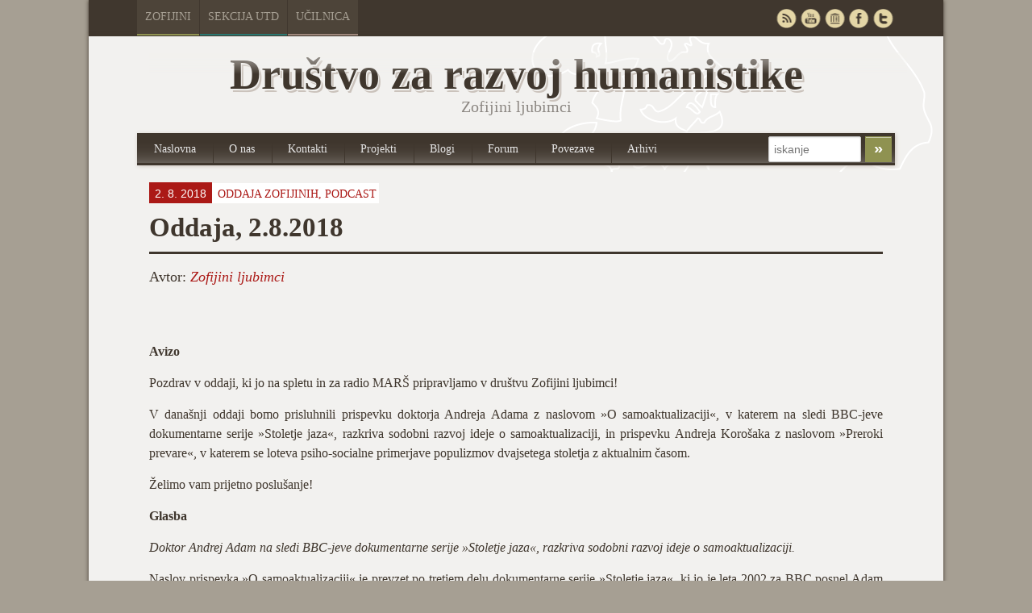

--- FILE ---
content_type: text/html; charset=UTF-8
request_url: http://zofijini.net/oddaja-2-8-2018/
body_size: 77636
content:
<!doctype html>
<!-- paulirish.com/2008/conditional-stylesheets-vs-css-hacks-answer-neither/ -->
<!--[if lt IE 7]> <html class="no-js ie6 oldie" lang="en"> <![endif]-->
<!--[if IE 7]>    <html class="no-js ie7 oldie" lang="en"> <![endif]-->
<!--[if IE 8]>    <html class="no-js ie8 oldie" lang="en"> <![endif]-->
<!-- Consider adding an manifest.appcache: h5bp.com/d/Offline -->
<!--[if gt IE 8]><!--> <html class="no-js" lang="en"> <!--<![endif]-->
<head>
	<meta charset="UTF-8">

	<title>Oddaja, 2.8.2018 - Društvo za razvoj humanistikeDruštvo za razvoj humanistike</title>
	
	<!-- Mobile viewport optimized: j.mp/bplateviewport -->
	<meta name="viewport" content="width=device-width" />
				
	<!-- Favicon and Feed -->
	<link rel="shortcut icon" type="image/png" href="http://zofijini.net/wp-content/themes/zofijini/favicon.png">
	<link rel="alternate" type="application/rss+xml" title="Društvo za razvoj humanistike Feed" href="http://zofijini.net/feed/">
	
	<!--  iPhone Web App Home Screen Icon -->
	<link rel="apple-touch-icon" sizes="72x72" href="http://zofijini.net/wp-content/themes/zofijini/images/devices/reverie-icon-ipad.png" />
	<link rel="apple-touch-icon" sizes="114x114" href="http://zofijini.net/wp-content/themes/zofijini/images/devices/reverie-icon-retina.png" />
	<link rel="apple-touch-icon" href="http://zofijini.net/wp-content/themes/zofijini/images/devices/reverie-icon.png" />
	
	<!-- Enable Startup Image for iOS Home Screen Web App -->
	<meta name="apple-mobile-web-app-capable" content="yes" />
	<link rel="apple-touch-startup-image" href="http://zofijini.net/wp-content/themes/zofijini/mobile-load.png" />

	<!-- Startup Image iPad Landscape (748x1024) -->
	<link rel="apple-touch-startup-image" href="http://zofijini.net/wp-content/themes/zofijini/images/devices/reverie-load-ipad-landscape.png" media="screen and (min-device-width: 481px) and (max-device-width: 1024px) and (orientation:landscape)" />
	<!-- Startup Image iPad Portrait (768x1004) -->
	<link rel="apple-touch-startup-image" href="http://zofijini.net/wp-content/themes/zofijini/images/devices/reverie-load-ipad-portrait.png" media="screen and (min-device-width: 481px) and (max-device-width: 1024px) and (orientation:portrait)" />
	<!-- Startup Image iPhone (320x460) -->
	<link rel="apple-touch-startup-image" href="http://zofijini.net/wp-content/themes/zofijini/images/devices/reverie-load.png" media="screen and (max-device-width: 320px)" />
	
<meta name='robots' content='index, follow, max-image-preview:large, max-snippet:-1, max-video-preview:-1' />
	<style>img:is([sizes="auto" i], [sizes^="auto," i]) { contain-intrinsic-size: 3000px 1500px }</style>
	
	<!-- This site is optimized with the Yoast SEO plugin v26.2 - https://yoast.com/wordpress/plugins/seo/ -->
	<link rel="canonical" href="http://zofijini.net/oddaja-2-8-2018/" />
	<meta property="og:locale" content="en_US" />
	<meta property="og:type" content="article" />
	<meta property="og:title" content="Oddaja, 2.8.2018 - Društvo za razvoj humanistike" />
	<meta property="og:description" content="Avizo Pozdrav v oddaji, ki jo na spletu in za radio MARŠ pripravljamo v društvu Zofijini ljubimci! V današnji oddaji bomo prisluhnili prispevku doktorja Andreja Adama z naslovom »O samoaktualizaciji«, v katerem na sledi BBC-jeve dokumentarne serije »Stoletje jaza«, razkriva sodobni razvoj ideje o samoaktualizaciji, in prispevku Andreja Korošaka z naslovom »Preroki prevare«, v katerem&hellip;" />
	<meta property="og:url" content="http://zofijini.net/oddaja-2-8-2018/" />
	<meta property="og:site_name" content="Društvo za razvoj humanistike" />
	<meta property="article:publisher" content="https://www.facebook.com/groups/33790611490/" />
	<meta property="article:published_time" content="2018-08-02T16:12:06+00:00" />
	<meta name="author" content="blaise" />
	<meta name="twitter:card" content="summary_large_image" />
	<meta name="twitter:creator" content="@Zofijini" />
	<meta name="twitter:site" content="@Zofijini" />
	<meta name="twitter:label1" content="Written by" />
	<meta name="twitter:data1" content="blaise" />
	<meta name="twitter:label2" content="Est. reading time" />
	<meta name="twitter:data2" content="26 minutes" />
	<script type="application/ld+json" class="yoast-schema-graph">{"@context":"https://schema.org","@graph":[{"@type":"Article","@id":"http://zofijini.net/oddaja-2-8-2018/#article","isPartOf":{"@id":"http://zofijini.net/oddaja-2-8-2018/"},"author":{"name":"blaise","@id":"https://zofijini.net/#/schema/person/0a4d0e8f1ecb9b990b5d2d05b8240c0d"},"headline":"Oddaja, 2.8.2018","datePublished":"2018-08-02T16:12:06+00:00","mainEntityOfPage":{"@id":"http://zofijini.net/oddaja-2-8-2018/"},"wordCount":5253,"publisher":{"@id":"https://zofijini.net/#organization"},"keywords":["Abraham Maslow","Adam Curtis","Andrej Adam","Andrej Korošak","BBC","Begunci","Demokracija","Dokumentarni film","Donald Trump","Ekonomija","Émile Durkheim","Fašizem","Georg Wilhelm Friedrich Hegel","Homofobija","Janez Janša","Knjiga","Ksenofobija","Kultura","Manipulacije","Margaret Thatcher","MARŠ","Nasilje","Neoliberalizem","Noam Chomsky","Oddaja","Politične elite","Politika","Populizem","Potrošništvo","Psihoanaliza","Psihologija","Ronald Reagan","Šolski razgledi","Sovraštvo","Wilhelm Reich","ZDA","Zgodovina"],"articleSection":["Oddaja Zofijinih","Podcast"],"inLanguage":"en-US"},{"@type":"WebPage","@id":"http://zofijini.net/oddaja-2-8-2018/","url":"http://zofijini.net/oddaja-2-8-2018/","name":"Oddaja, 2.8.2018 - Društvo za razvoj humanistike","isPartOf":{"@id":"https://zofijini.net/#website"},"datePublished":"2018-08-02T16:12:06+00:00","breadcrumb":{"@id":"http://zofijini.net/oddaja-2-8-2018/#breadcrumb"},"inLanguage":"en-US","potentialAction":[{"@type":"ReadAction","target":["http://zofijini.net/oddaja-2-8-2018/"]}]},{"@type":"BreadcrumbList","@id":"http://zofijini.net/oddaja-2-8-2018/#breadcrumb","itemListElement":[{"@type":"ListItem","position":1,"name":"Home","item":"https://zofijini.net/"},{"@type":"ListItem","position":2,"name":"Arhivi","item":"https://zofijini.net/arhivi/"},{"@type":"ListItem","position":3,"name":"Oddaja, 2.8.2018"}]},{"@type":"WebSite","@id":"https://zofijini.net/#website","url":"https://zofijini.net/","name":"Društvo za razvoj humanistike","description":"Zofijini ljubimci","publisher":{"@id":"https://zofijini.net/#organization"},"potentialAction":[{"@type":"SearchAction","target":{"@type":"EntryPoint","urlTemplate":"https://zofijini.net/?s={search_term_string}"},"query-input":{"@type":"PropertyValueSpecification","valueRequired":true,"valueName":"search_term_string"}}],"inLanguage":"en-US"},{"@type":"Organization","@id":"https://zofijini.net/#organization","name":"Društvo za razvoj humanistike","url":"https://zofijini.net/","logo":{"@type":"ImageObject","inLanguage":"en-US","@id":"https://zofijini.net/#/schema/logo/image/","url":"http://zofijini.net/wp-content/uploads/2018/11/Novi-logotip_Zofijini.jpg","contentUrl":"http://zofijini.net/wp-content/uploads/2018/11/Novi-logotip_Zofijini.jpg","width":1412,"height":1354,"caption":"Društvo za razvoj humanistike"},"image":{"@id":"https://zofijini.net/#/schema/logo/image/"},"sameAs":["https://www.facebook.com/groups/33790611490/","https://x.com/Zofijini","http://www.youtube.com/user/zofijin","https://sl.wikipedia.org/wiki/Zofijini_ljubimci"]},{"@type":"Person","@id":"https://zofijini.net/#/schema/person/0a4d0e8f1ecb9b990b5d2d05b8240c0d","name":"blaise","image":{"@type":"ImageObject","inLanguage":"en-US","@id":"https://zofijini.net/#/schema/person/image/","url":"https://secure.gravatar.com/avatar/3558edd96f98b23bc2bf7af86122a4899f6945a2720c6ef02841158b289d93cb?s=96&d=mm&r=g","contentUrl":"https://secure.gravatar.com/avatar/3558edd96f98b23bc2bf7af86122a4899f6945a2720c6ef02841158b289d93cb?s=96&d=mm&r=g","caption":"blaise"},"url":"http://zofijini.net/author/blaise/"}]}</script>
	<!-- / Yoast SEO plugin. -->


<link rel='dns-prefetch' href='//fonts.googleapis.com' />
<script type="text/javascript">
/* <![CDATA[ */
window._wpemojiSettings = {"baseUrl":"https:\/\/s.w.org\/images\/core\/emoji\/16.0.1\/72x72\/","ext":".png","svgUrl":"https:\/\/s.w.org\/images\/core\/emoji\/16.0.1\/svg\/","svgExt":".svg","source":{"concatemoji":"http:\/\/zofijini.net\/wp-includes\/js\/wp-emoji-release.min.js?ver=6.8.3"}};
/*! This file is auto-generated */
!function(s,n){var o,i,e;function c(e){try{var t={supportTests:e,timestamp:(new Date).valueOf()};sessionStorage.setItem(o,JSON.stringify(t))}catch(e){}}function p(e,t,n){e.clearRect(0,0,e.canvas.width,e.canvas.height),e.fillText(t,0,0);var t=new Uint32Array(e.getImageData(0,0,e.canvas.width,e.canvas.height).data),a=(e.clearRect(0,0,e.canvas.width,e.canvas.height),e.fillText(n,0,0),new Uint32Array(e.getImageData(0,0,e.canvas.width,e.canvas.height).data));return t.every(function(e,t){return e===a[t]})}function u(e,t){e.clearRect(0,0,e.canvas.width,e.canvas.height),e.fillText(t,0,0);for(var n=e.getImageData(16,16,1,1),a=0;a<n.data.length;a++)if(0!==n.data[a])return!1;return!0}function f(e,t,n,a){switch(t){case"flag":return n(e,"\ud83c\udff3\ufe0f\u200d\u26a7\ufe0f","\ud83c\udff3\ufe0f\u200b\u26a7\ufe0f")?!1:!n(e,"\ud83c\udde8\ud83c\uddf6","\ud83c\udde8\u200b\ud83c\uddf6")&&!n(e,"\ud83c\udff4\udb40\udc67\udb40\udc62\udb40\udc65\udb40\udc6e\udb40\udc67\udb40\udc7f","\ud83c\udff4\u200b\udb40\udc67\u200b\udb40\udc62\u200b\udb40\udc65\u200b\udb40\udc6e\u200b\udb40\udc67\u200b\udb40\udc7f");case"emoji":return!a(e,"\ud83e\udedf")}return!1}function g(e,t,n,a){var r="undefined"!=typeof WorkerGlobalScope&&self instanceof WorkerGlobalScope?new OffscreenCanvas(300,150):s.createElement("canvas"),o=r.getContext("2d",{willReadFrequently:!0}),i=(o.textBaseline="top",o.font="600 32px Arial",{});return e.forEach(function(e){i[e]=t(o,e,n,a)}),i}function t(e){var t=s.createElement("script");t.src=e,t.defer=!0,s.head.appendChild(t)}"undefined"!=typeof Promise&&(o="wpEmojiSettingsSupports",i=["flag","emoji"],n.supports={everything:!0,everythingExceptFlag:!0},e=new Promise(function(e){s.addEventListener("DOMContentLoaded",e,{once:!0})}),new Promise(function(t){var n=function(){try{var e=JSON.parse(sessionStorage.getItem(o));if("object"==typeof e&&"number"==typeof e.timestamp&&(new Date).valueOf()<e.timestamp+604800&&"object"==typeof e.supportTests)return e.supportTests}catch(e){}return null}();if(!n){if("undefined"!=typeof Worker&&"undefined"!=typeof OffscreenCanvas&&"undefined"!=typeof URL&&URL.createObjectURL&&"undefined"!=typeof Blob)try{var e="postMessage("+g.toString()+"("+[JSON.stringify(i),f.toString(),p.toString(),u.toString()].join(",")+"));",a=new Blob([e],{type:"text/javascript"}),r=new Worker(URL.createObjectURL(a),{name:"wpTestEmojiSupports"});return void(r.onmessage=function(e){c(n=e.data),r.terminate(),t(n)})}catch(e){}c(n=g(i,f,p,u))}t(n)}).then(function(e){for(var t in e)n.supports[t]=e[t],n.supports.everything=n.supports.everything&&n.supports[t],"flag"!==t&&(n.supports.everythingExceptFlag=n.supports.everythingExceptFlag&&n.supports[t]);n.supports.everythingExceptFlag=n.supports.everythingExceptFlag&&!n.supports.flag,n.DOMReady=!1,n.readyCallback=function(){n.DOMReady=!0}}).then(function(){return e}).then(function(){var e;n.supports.everything||(n.readyCallback(),(e=n.source||{}).concatemoji?t(e.concatemoji):e.wpemoji&&e.twemoji&&(t(e.twemoji),t(e.wpemoji)))}))}((window,document),window._wpemojiSettings);
/* ]]> */
</script>
<link rel='stylesheet' id='colorbox-theme1-css' href='http://zofijini.net/wp-content/plugins/jquery-lightbox-for-native-galleries/colorbox/theme1/colorbox.css?ver=1.3.14' type='text/css' media='screen' />
<link rel='stylesheet' id='foundation-css' href='http://zofijini.net/wp-content/themes/zofijini/css/foundation.css?ver=6.8.3' type='text/css' media='all' />
<link rel='stylesheet' id='app-css' href='http://zofijini.net/wp-content/themes/zofijini/css/app.css?ver=6.8.3' type='text/css' media='all' />
<link rel='stylesheet' id='style-css' href='http://zofijini.net/wp-content/themes/zofijini/style.css?ver=6.8.3' type='text/css' media='all' />
<link rel='stylesheet' id='zofijini-css' href='http://zofijini.net/wp-content/themes/zofijini/css/zofijini.css?ver=6.8.3' type='text/css' media='all' />
<link rel='stylesheet' id='google_font-css' href='http://fonts.googleapis.com/css?family=Open+Sans%3A300italic%2C400italic%2C400%2C300&#038;ver=6.8.3' type='text/css' media='all' />
<style id='wp-emoji-styles-inline-css' type='text/css'>

	img.wp-smiley, img.emoji {
		display: inline !important;
		border: none !important;
		box-shadow: none !important;
		height: 1em !important;
		width: 1em !important;
		margin: 0 0.07em !important;
		vertical-align: -0.1em !important;
		background: none !important;
		padding: 0 !important;
	}
</style>
<link rel='stylesheet' id='wp-block-library-css' href='http://zofijini.net/wp-includes/css/dist/block-library/style.min.css?ver=6.8.3' type='text/css' media='all' />
<style id='classic-theme-styles-inline-css' type='text/css'>
/*! This file is auto-generated */
.wp-block-button__link{color:#fff;background-color:#32373c;border-radius:9999px;box-shadow:none;text-decoration:none;padding:calc(.667em + 2px) calc(1.333em + 2px);font-size:1.125em}.wp-block-file__button{background:#32373c;color:#fff;text-decoration:none}
</style>
<style id='global-styles-inline-css' type='text/css'>
:root{--wp--preset--aspect-ratio--square: 1;--wp--preset--aspect-ratio--4-3: 4/3;--wp--preset--aspect-ratio--3-4: 3/4;--wp--preset--aspect-ratio--3-2: 3/2;--wp--preset--aspect-ratio--2-3: 2/3;--wp--preset--aspect-ratio--16-9: 16/9;--wp--preset--aspect-ratio--9-16: 9/16;--wp--preset--color--black: #000000;--wp--preset--color--cyan-bluish-gray: #abb8c3;--wp--preset--color--white: #ffffff;--wp--preset--color--pale-pink: #f78da7;--wp--preset--color--vivid-red: #cf2e2e;--wp--preset--color--luminous-vivid-orange: #ff6900;--wp--preset--color--luminous-vivid-amber: #fcb900;--wp--preset--color--light-green-cyan: #7bdcb5;--wp--preset--color--vivid-green-cyan: #00d084;--wp--preset--color--pale-cyan-blue: #8ed1fc;--wp--preset--color--vivid-cyan-blue: #0693e3;--wp--preset--color--vivid-purple: #9b51e0;--wp--preset--gradient--vivid-cyan-blue-to-vivid-purple: linear-gradient(135deg,rgba(6,147,227,1) 0%,rgb(155,81,224) 100%);--wp--preset--gradient--light-green-cyan-to-vivid-green-cyan: linear-gradient(135deg,rgb(122,220,180) 0%,rgb(0,208,130) 100%);--wp--preset--gradient--luminous-vivid-amber-to-luminous-vivid-orange: linear-gradient(135deg,rgba(252,185,0,1) 0%,rgba(255,105,0,1) 100%);--wp--preset--gradient--luminous-vivid-orange-to-vivid-red: linear-gradient(135deg,rgba(255,105,0,1) 0%,rgb(207,46,46) 100%);--wp--preset--gradient--very-light-gray-to-cyan-bluish-gray: linear-gradient(135deg,rgb(238,238,238) 0%,rgb(169,184,195) 100%);--wp--preset--gradient--cool-to-warm-spectrum: linear-gradient(135deg,rgb(74,234,220) 0%,rgb(151,120,209) 20%,rgb(207,42,186) 40%,rgb(238,44,130) 60%,rgb(251,105,98) 80%,rgb(254,248,76) 100%);--wp--preset--gradient--blush-light-purple: linear-gradient(135deg,rgb(255,206,236) 0%,rgb(152,150,240) 100%);--wp--preset--gradient--blush-bordeaux: linear-gradient(135deg,rgb(254,205,165) 0%,rgb(254,45,45) 50%,rgb(107,0,62) 100%);--wp--preset--gradient--luminous-dusk: linear-gradient(135deg,rgb(255,203,112) 0%,rgb(199,81,192) 50%,rgb(65,88,208) 100%);--wp--preset--gradient--pale-ocean: linear-gradient(135deg,rgb(255,245,203) 0%,rgb(182,227,212) 50%,rgb(51,167,181) 100%);--wp--preset--gradient--electric-grass: linear-gradient(135deg,rgb(202,248,128) 0%,rgb(113,206,126) 100%);--wp--preset--gradient--midnight: linear-gradient(135deg,rgb(2,3,129) 0%,rgb(40,116,252) 100%);--wp--preset--font-size--small: 13px;--wp--preset--font-size--medium: 20px;--wp--preset--font-size--large: 36px;--wp--preset--font-size--x-large: 42px;--wp--preset--spacing--20: 0.44rem;--wp--preset--spacing--30: 0.67rem;--wp--preset--spacing--40: 1rem;--wp--preset--spacing--50: 1.5rem;--wp--preset--spacing--60: 2.25rem;--wp--preset--spacing--70: 3.38rem;--wp--preset--spacing--80: 5.06rem;--wp--preset--shadow--natural: 6px 6px 9px rgba(0, 0, 0, 0.2);--wp--preset--shadow--deep: 12px 12px 50px rgba(0, 0, 0, 0.4);--wp--preset--shadow--sharp: 6px 6px 0px rgba(0, 0, 0, 0.2);--wp--preset--shadow--outlined: 6px 6px 0px -3px rgba(255, 255, 255, 1), 6px 6px rgba(0, 0, 0, 1);--wp--preset--shadow--crisp: 6px 6px 0px rgba(0, 0, 0, 1);}:where(.is-layout-flex){gap: 0.5em;}:where(.is-layout-grid){gap: 0.5em;}body .is-layout-flex{display: flex;}.is-layout-flex{flex-wrap: wrap;align-items: center;}.is-layout-flex > :is(*, div){margin: 0;}body .is-layout-grid{display: grid;}.is-layout-grid > :is(*, div){margin: 0;}:where(.wp-block-columns.is-layout-flex){gap: 2em;}:where(.wp-block-columns.is-layout-grid){gap: 2em;}:where(.wp-block-post-template.is-layout-flex){gap: 1.25em;}:where(.wp-block-post-template.is-layout-grid){gap: 1.25em;}.has-black-color{color: var(--wp--preset--color--black) !important;}.has-cyan-bluish-gray-color{color: var(--wp--preset--color--cyan-bluish-gray) !important;}.has-white-color{color: var(--wp--preset--color--white) !important;}.has-pale-pink-color{color: var(--wp--preset--color--pale-pink) !important;}.has-vivid-red-color{color: var(--wp--preset--color--vivid-red) !important;}.has-luminous-vivid-orange-color{color: var(--wp--preset--color--luminous-vivid-orange) !important;}.has-luminous-vivid-amber-color{color: var(--wp--preset--color--luminous-vivid-amber) !important;}.has-light-green-cyan-color{color: var(--wp--preset--color--light-green-cyan) !important;}.has-vivid-green-cyan-color{color: var(--wp--preset--color--vivid-green-cyan) !important;}.has-pale-cyan-blue-color{color: var(--wp--preset--color--pale-cyan-blue) !important;}.has-vivid-cyan-blue-color{color: var(--wp--preset--color--vivid-cyan-blue) !important;}.has-vivid-purple-color{color: var(--wp--preset--color--vivid-purple) !important;}.has-black-background-color{background-color: var(--wp--preset--color--black) !important;}.has-cyan-bluish-gray-background-color{background-color: var(--wp--preset--color--cyan-bluish-gray) !important;}.has-white-background-color{background-color: var(--wp--preset--color--white) !important;}.has-pale-pink-background-color{background-color: var(--wp--preset--color--pale-pink) !important;}.has-vivid-red-background-color{background-color: var(--wp--preset--color--vivid-red) !important;}.has-luminous-vivid-orange-background-color{background-color: var(--wp--preset--color--luminous-vivid-orange) !important;}.has-luminous-vivid-amber-background-color{background-color: var(--wp--preset--color--luminous-vivid-amber) !important;}.has-light-green-cyan-background-color{background-color: var(--wp--preset--color--light-green-cyan) !important;}.has-vivid-green-cyan-background-color{background-color: var(--wp--preset--color--vivid-green-cyan) !important;}.has-pale-cyan-blue-background-color{background-color: var(--wp--preset--color--pale-cyan-blue) !important;}.has-vivid-cyan-blue-background-color{background-color: var(--wp--preset--color--vivid-cyan-blue) !important;}.has-vivid-purple-background-color{background-color: var(--wp--preset--color--vivid-purple) !important;}.has-black-border-color{border-color: var(--wp--preset--color--black) !important;}.has-cyan-bluish-gray-border-color{border-color: var(--wp--preset--color--cyan-bluish-gray) !important;}.has-white-border-color{border-color: var(--wp--preset--color--white) !important;}.has-pale-pink-border-color{border-color: var(--wp--preset--color--pale-pink) !important;}.has-vivid-red-border-color{border-color: var(--wp--preset--color--vivid-red) !important;}.has-luminous-vivid-orange-border-color{border-color: var(--wp--preset--color--luminous-vivid-orange) !important;}.has-luminous-vivid-amber-border-color{border-color: var(--wp--preset--color--luminous-vivid-amber) !important;}.has-light-green-cyan-border-color{border-color: var(--wp--preset--color--light-green-cyan) !important;}.has-vivid-green-cyan-border-color{border-color: var(--wp--preset--color--vivid-green-cyan) !important;}.has-pale-cyan-blue-border-color{border-color: var(--wp--preset--color--pale-cyan-blue) !important;}.has-vivid-cyan-blue-border-color{border-color: var(--wp--preset--color--vivid-cyan-blue) !important;}.has-vivid-purple-border-color{border-color: var(--wp--preset--color--vivid-purple) !important;}.has-vivid-cyan-blue-to-vivid-purple-gradient-background{background: var(--wp--preset--gradient--vivid-cyan-blue-to-vivid-purple) !important;}.has-light-green-cyan-to-vivid-green-cyan-gradient-background{background: var(--wp--preset--gradient--light-green-cyan-to-vivid-green-cyan) !important;}.has-luminous-vivid-amber-to-luminous-vivid-orange-gradient-background{background: var(--wp--preset--gradient--luminous-vivid-amber-to-luminous-vivid-orange) !important;}.has-luminous-vivid-orange-to-vivid-red-gradient-background{background: var(--wp--preset--gradient--luminous-vivid-orange-to-vivid-red) !important;}.has-very-light-gray-to-cyan-bluish-gray-gradient-background{background: var(--wp--preset--gradient--very-light-gray-to-cyan-bluish-gray) !important;}.has-cool-to-warm-spectrum-gradient-background{background: var(--wp--preset--gradient--cool-to-warm-spectrum) !important;}.has-blush-light-purple-gradient-background{background: var(--wp--preset--gradient--blush-light-purple) !important;}.has-blush-bordeaux-gradient-background{background: var(--wp--preset--gradient--blush-bordeaux) !important;}.has-luminous-dusk-gradient-background{background: var(--wp--preset--gradient--luminous-dusk) !important;}.has-pale-ocean-gradient-background{background: var(--wp--preset--gradient--pale-ocean) !important;}.has-electric-grass-gradient-background{background: var(--wp--preset--gradient--electric-grass) !important;}.has-midnight-gradient-background{background: var(--wp--preset--gradient--midnight) !important;}.has-small-font-size{font-size: var(--wp--preset--font-size--small) !important;}.has-medium-font-size{font-size: var(--wp--preset--font-size--medium) !important;}.has-large-font-size{font-size: var(--wp--preset--font-size--large) !important;}.has-x-large-font-size{font-size: var(--wp--preset--font-size--x-large) !important;}
:where(.wp-block-post-template.is-layout-flex){gap: 1.25em;}:where(.wp-block-post-template.is-layout-grid){gap: 1.25em;}
:where(.wp-block-columns.is-layout-flex){gap: 2em;}:where(.wp-block-columns.is-layout-grid){gap: 2em;}
:root :where(.wp-block-pullquote){font-size: 1.5em;line-height: 1.6;}
</style>
<link rel='stylesheet' id='contact-form-7-css' href='http://zofijini.net/wp-content/plugins/contact-form-7/includes/css/styles.css?ver=6.1.2' type='text/css' media='all' />
<link rel='stylesheet' id='wp-pagenavi-css' href='http://zofijini.net/wp-content/plugins/wp-pagenavi/pagenavi-css.css?ver=2.70' type='text/css' media='all' />
<script type="text/javascript" src="http://zofijini.net/wp-content/themes/zofijini/js/jquery.min.js?ver=6.8.3" id="jquery-js"></script>
<script type="text/javascript" src="http://zofijini.net/wp-content/plugins/jquery-lightbox-for-native-galleries/colorbox/jquery.colorbox-min.js?ver=1.3.14" id="colorbox-js"></script>
<script type="text/javascript" src="http://zofijini.net/wp-content/themes/zofijini/js/modernizr.foundation.js?ver=6.8.3" id="modernizr-js"></script>
<script type="text/javascript" src="http://zofijini.net/wp-content/plugins/fd-footnotes/fdfootnotes.js?ver=1.34" id="fdfootnote_script-js"></script>
<link rel="https://api.w.org/" href="http://zofijini.net/wp-json/" /><link rel="alternate" title="JSON" type="application/json" href="http://zofijini.net/wp-json/wp/v2/posts/13523" /><link rel="EditURI" type="application/rsd+xml" title="RSD" href="http://zofijini.net/xmlrpc.php?rsd" />
<meta name="generator" content="WordPress 6.8.3" />
<link rel='shortlink' href='http://zofijini.net/?p=13523' />
<link rel="alternate" title="oEmbed (JSON)" type="application/json+oembed" href="http://zofijini.net/wp-json/oembed/1.0/embed?url=http%3A%2F%2Fzofijini.net%2Foddaja-2-8-2018%2F" />
<link rel="alternate" title="oEmbed (XML)" type="text/xml+oembed" href="http://zofijini.net/wp-json/oembed/1.0/embed?url=http%3A%2F%2Fzofijini.net%2Foddaja-2-8-2018%2F&#038;format=xml" />
<!--[if lt IE 9]><link rel="stylesheet" href="<?php echo get_template_directory_uri(); ?>/css/ie.css"><![endif]--><!-- jQuery Lightbox For Native Galleries v3.2.2 | http://www.viper007bond.com/wordpress-plugins/jquery-lightbox-for-native-galleries/ -->
<script type="text/javascript">
// <![CDATA[
	jQuery(document).ready(function($){
		$(".gallery").each(function(index, obj){
			var galleryid = Math.floor(Math.random()*10000);
			$(obj).find("a").colorbox({rel:galleryid, maxWidth:"95%", maxHeight:"95%"});
		});
		$("a.lightbox").colorbox({maxWidth:"95%", maxHeight:"95%"});
	});
// ]]>
</script>
		<style type="text/css" id="wp-custom-css">
			.prijava-novice {    
background-color: #8F9251;
    border-radius: 2px;
    color: #FFFFFF;
    font-family: helvetica;
    font-size: 1.3rem;
    line-height: 50px;
    padding: 7px 10px;
    border: 0;
	}

.novice-list > .novica::marker {
	display: none;
}

.novice-list > .novica {
	list-style: none;	
}		</style>
		
</head>

<body class="wp-singular post-template-default single single-post postid-13523 single-format-standard wp-theme-zofijini">
	<div id="top-navigacija" class="container hide-for-small">
		<div class="container" id="nadcontainer">
		
			<div class="row">
				<ul class="skupnimeni nine columns">
					<li class="barva1"><a href="http://zofijini.net">Zofijini</a></li>
					<li class="barva4"><a href="http://utd.zofijini.net">Sekcija UTD</a></li>
					<li class="barva6"><a href="http://ucilnica.zofijini.net/">Učilnica</a></li>
				<!--	<li class="barva2"><a href="#">Poslušalnica</a></li>
					<li class="barva3"><a href="#">Časopisi</a></li>
					
					<li class="barva5"><a href="#">Filmsko</a></li>
					-->
				</ul>
				<ul id="sociallinks" class="three columns" >
					<li id="twitter"><a href="http://twitter.com/Zofijini" rel="nofollow" target="_blank" title="Twitter">&nbsp;</a></li>
					<li id="facebook"><a href="https://www.facebook.com/groups/33790611490/" rel="nofollow" target="_blank" title="Facebook">&nbsp;</a></li>
					<li id="webarchive"><a href="http://archive.org/search.php?query=creator%3A%22Zofijini%20ljubimci%22&sort=-publicdate" rel="nofollow" target="_blank" title="Webarchieve">&nbsp;</a></li>
					<li id="youtube"><a href="http://www.youtube.com/user/zofijin" rel="nofollow" target="_blank" title="Youtube">&nbsp;</a></li>
					<li id="rss"><a href="/feed" target="_blank" title="RSS">&nbsp;</a></li>
				</ul>
			</div>
		</div>
	</div>
	<!-- Start the main container -->
	<div class="container" id="nadcontainer">
	<div id="container" class="container" role="document">
		
		<!-- Row for blog navigation -->

		<div class="row">
			<header role="banner">
				<div class="reverie-header">
					<div id="title" class="centriraj twelve columns mobile-four"><span class="hide-for-small mask"></span>Društvo za razvoj humanistike</div>
					<h4 class="centriraj subheader">Zofijini ljubimci</h4>
				</div>
				<nav role="navigation" class="mobile-four top-nav">
					<ul class="nav-bar ten columns"><li id="menu-item-221" class="menu-item menu-item-type-custom menu-item-object-custom menu-item-221"><a href="/">Naslovna</a></li>
<li id="menu-item-215" class="menu-item menu-item-type-post_type menu-item-object-page menu-item-215"><a href="http://zofijini.net/zofijini/">O nas</a></li>
<li id="menu-item-216" class="menu-item menu-item-type-post_type menu-item-object-page menu-item-216"><a href="http://zofijini.net/kontakt/">Kontakti</a></li>
<li id="menu-item-208" class="menu-item menu-item-type-post_type menu-item-object-page menu-item-208"><a href="http://zofijini.net/projekti/">Projekti</a></li>
<li id="menu-item-217" class="menu-item menu-item-type-post_type menu-item-object-page menu-item-217"><a href="http://zofijini.net/blogi/">Blogi</a></li>
<li id="menu-item-7" class="menu-item menu-item-type-custom menu-item-object-custom menu-item-7"><a target="_blank" href="http://www.mislec.net/">Forum</a></li>
<li id="menu-item-218" class="menu-item menu-item-type-post_type menu-item-object-page menu-item-218"><a href="http://zofijini.net/povezave/">Povezave</a></li>
<li id="menu-item-219" class="menu-item menu-item-type-post_type menu-item-object-page current_page_parent menu-item-219"><a href="http://zofijini.net/arhivi/">Arhivi</a></li>
</ul>					<div id="top-iskanje" class="two columns hide-for-small">
						<form role="search" method="get" id="searchform" action="http://zofijini.net/">
							<input type="text" value="" name="s" id="s" placeholder="iskanje">		
							<input  type="submit" id="searchsubmit" value="»" class="secondary small button">
						</form>
					</div>
				</nav>
			</header>
		</div>
		
		<!-- Row for main content area -->
		<div id="main" class="row">
		<!-- Row for main content area -->
		<div id="content" class="twelve columns" role="main">
	
			<div class="post-box">
															
														 
							 
							
					<article id="post-13523" class="post-13523 post type-post status-publish format-standard hentry category-oddaja-zofijinih category-podcast tag-abraham-maslow tag-adam-curtis tag-andrej-adam tag-andrej-korosak tag-bbc tag-begunci tag-demokracija tag-dokumentarni-film tag-donald-trump tag-ekonomija tag-emile-durkheim tag-fasizem tag-georg-wilhelm-friedrich-hegel tag-homofobija tag-janez-jansa tag-knjiga tag-ksenofobija tag-kultura tag-manipulacije tag-margaret-thatcher tag-mars tag-nasilje tag-neoliberalizem tag-noam-chomsky tag-oddaja tag-politicne-elite tag-politika tag-populizem tag-potrosnistvo tag-psihoanaliza tag-psihologija tag-ronald-reagan tag-solski-razgledi tag-sovrastvo tag-wilhelm-reich tag-zda tag-zgodovina avtor-zofijini-ljubimci">
							
						<header>
						<div id="singlemeta"><span id="datum">2. 8. 2018 </span><span id="kategorije"<a href="http://zofijini.net/kategorija/poslusalnica/oddaja-zofijinih/" rel="category tag">Oddaja Zofijinih</a>, <a href="http://zofijini.net/kategorija/poslusalnica/podcast/" rel="category tag">Podcast</a></span></div>							<h1>Oddaja, 2.8.2018</h1>
						<div class="avtor">Avtor: <a href="http://zofijini.net/avtor/zofijini-ljubimci/" rel="tag">Zofijini ljubimci</a> </div>						</header>
						<div class="entry-content">
						<p><iframe src="https://archive.org/embed/Oddaja282018" width="500" height="30" frameborder="0" allowfullscreen="allowfullscreen"></iframe></p>
<p><strong>Avizo</strong></p>
<p>Pozdrav v oddaji, ki jo na spletu in za radio MARŠ pripravljamo v društvu Zofijini ljubimci!</p>
<p>V današnji oddaji bomo prisluhnili prispevku doktorja Andreja Adama z naslovom »O samoaktualizaciji«, v katerem na sledi BBC-jeve dokumentarne serije »Stoletje jaza«, razkriva sodobni razvoj ideje o samoaktualizaciji, in prispevku Andreja Korošaka z naslovom »Preroki prevare«, v katerem se loteva psiho-socialne primerjave populizmov dvajsetega stoletja z aktualnim časom.</p>
<p>Želimo vam prijetno poslušanje!</p>
<p><strong>Glasba</strong></p>
<p><em>Doktor Andrej Adam na sledi BBC-jeve dokumentarne serije »Stoletje jaza«, razkriva sodobni razvoj ideje o samoaktualizaciji.</em></p>
<p>Naslov prispevka »O samoaktualizaciji« je prevzet po tretjem delu dokumentarne serije »Stoletje jaza«, ki jo je leta 2002 za BBC posnel Adam Curtis. Tukaj ne bom povzemal celote, osredotočil se bom le na idejo spreminjanja samega sebe, na samoaktualizacijo, ki je, med drugim, tematizirana v dokumentarcu.</p>
<p>Preidimo k filmu. V nadaljevanju prosto navajam nekaj odlomkov transkripta slovenskega prevoda filma. (citiramo) »V zgodnjih 1960-ih se je pojavila nova generacija, ki je ameriško industrijo obtožila, da uporablja psihološke tehnike in ljudi spreminja v idealne potrošnike. Nova študentska levica je napadla sistem družbenega nadzora. To je bilo povzeto v sloganu: »v naših glavah je policist: moramo ga uničiti.« (konec citata)</p>
<p>Upor zoper materialistično potrošniško družbo seveda ni bilo edino emancipatorno gibanje v tistem času. O tem govori Chomsky v dokumentarcu »Rekviem za ameriške sanje«, kjer omenja ostro nasprotovanje vojni v Vietnamu, gibanja za pravice temnopoltih, za enakopravnost žensk, za manjše razlike v družbi in enake možnosti za vse, ekološka gibanja itd. Chomsky, tudi sam udeleženec tega vala gibanj, nato omenja, da ni pričakoval tako krutega odziva oblasti.</p>
<p>Ta odziv omenja tudi Curtisov film: (citiramo)  »Država se je odzvala nasilno. Na demokratski konvenciji v Chicagu leta 1968 sta policija in nacionalna garda napadli na tisoče demonstrantov. To je bil v ZDA začetek obdobja neusmiljene represije nad novo levico. Vrhunec je dosegla 18 mesecev kasneje, v uboju štirih študentov na univerzi v Kentu. Vpričo tega, je levica začela razpadati.« (konec citata)</p>
<p>Mimogrede, podoben val emancipatornih gibanj, ki je združil študente in delavce, je v tistem času zajel tudi Evropo in se, enako kot v ZDA, soočil z represijo družbeno-političnega sistema.</p>
<p>Curtis povabi pred kamero Roberta Parduna, študentskega aktivista v 1960-ih, ki pravi naslednje: (citiramo) »Spoznali smo moč države. Bila je veliko večja, močnejša in mogočnejša, kot smo si predstavljali. Na tej točki je verjetno prišlo do spremembe v taktiki. Osebno je postalo politično. Če nisi spremenil osebnega, nisi imel možnosti spremeniti političnega. Proti državni moči ZDA se ni bilo mogoče boriti. Imeli so preveč orožja.« (konec citata)</p>
<p>Se pravi, šele zaradi sistemskega nasilja so se mnogi preusmerili iz družbenega aktivizma na osebno ravne spreminjanja samega sebe. Sprijaznili so se z novim projektom: spraviti policista iz lastne glave. Ideja je bila, da bo na ta način nastal novi jaz in posledično nova družba. Toda politični aktivizem je bil s tem opuščen.</p>
<p>Jasno je, da je iluzorno pričakovati spremembe na ta način. Preusmeritev iz območja političnega v zasebno je v bistvu tolažba hlapcev in je posledica poraza v družbenem boju. Če vsaj malo drži Heglova analiza odnosa med gospodarjem in hlapcem, tedaj je treba razumeti ta obrat v tem duhu. Podrejeni so naprej zaradi vse večjega znanja in rastočega poguma dosegli točko, ko so želeli uveljaviti svoja pravila življenja. Toda bili so preveč ohlapno organizirani, brez realnih alternativ in gospodarji so jih strli ob prvem resnem posredovanju. Uporniki so se razbežali in ostali ali postali hlapci. Kot se hlapcem spodobi, so si naložili delo. Toda žal so si naložili precej iluzorno delo: da bodo brez resne družbene analize in brez resnega javnega političnega udejstvovanja nekako vsak zase obšli družbene institucije gospodarjev, premagali spone oziroma policaja v lastnih glavah in se osvobodili. To je logika hlapcev zato, ker si dela utvare, da je mogoče doseči kakršno koli spremembo brez tveganja. Curtisov dokumentarec je zelo jasen, kako porazni so dejansko bili rezultati te taktike.</p>
<p>Namesto družbenih skrbi, so vse bolj postajali »pomembni samo posamezniki«. Živeti polno življenje je postala edina skrb. (citiramo) »Politična ideja, ki je začela gibanje za osebno preobrazbo, je seveda začela izginjati. Osnovna vizija je bila, da bi se skozi odkrivanje in izražanje sebe rodila nova kultura. Takšna, ki bi izzvala moč države. Zdaj pa se je pojavila ideja, da so ljudje lahko srečni v sebi in sprememba v družbi ni pomembna.« (konec citata) Ali kot v filmu doda Stew Albert: (citiramo) »V bistvu je bila politika izgubljena, nadomestil pa jo je ta življenjski slog. Želja, da greš globlje in globlje vase. Do zdaj je bil to že grandiozen jaz.« (konec citata)</p>
<p>Nekako v tistem času so trg preplavile knjige in televizijske oddaje, ki so širile idejo, da je človekova prva dolžnost biti samosvoj. Tisti, ki so to spremembo opazovali, so bili začudeni nad hitrostjo, s katero se je ta ideja širila.</p>
<p>Kapitalistični trg je torej zelo hitro našel način, kako nekdanje upornike zoper potrošništvo in spremljajoče sistemske krivice, pritegniti nazaj k sebi. Še več, kmalu je iznašel način, kako prepoznati, izmeriti in izpolniti želje teh novih nepredvidljivih potrošnikov. Znameniti psiholog Abraham Maslow, na primer, je v službi teh prizadevanj iznašel nov sistem psiholoških tipov. Imenoval ga je hierarhija potreb in je opisoval različna stanja, skozi katere so šli ljudje, ko so osvobajali svoja čustva. Na vrhu je bila samoaktualizacija.</p>
<p>Takšni, apolitični, notranje osvobojeni, samoaktualizirani, lastne življenjske sloge živeči posamezniki niso več trn v peti sistema, pa tudi povsem apolitični ne. Postali so volivci neoliberalnih politik; obrazov, kakršna sta bila Reagan in Thatcherjeva, ki sta jih nagovarjala točno s tem, kar so izumili sami: se pravi z idejami, da družba ne obstaja, temveč obstaja le samoaktualizirani posameznik. Resnica teh politik seveda ni nikakršna samoaktualizacija, temveč uničevanje družbe skozi zmanjševanje davkov bogatih, odpravljanje javnega šolstva in zdravstva, desetletja trajajočo zamrznitvijo plač zaposlenih, vse večjo revščino vse večjega števila ljudi, prekarizacijo dela in hkratno prenašanje bremena ohranjanja zadnjih ostankov solidarnih družbenih institucij na ramena šibke večine, katere del verjame, da je dosegel samoaktualizacijo in da mu ni treba živeti za nič drugega kot zase, ker pač sveta ni mogoče spremeniti.</p>
<p>Posledica odvrnitve od družbenega tako ni bila zmaga nad produkcijo potrošnikov, temveč ravno nasprotno: neomejena eksplozija potrošništva, ki je prerodila ameriško ekonomijo. Izvirna ideja je bila, da bi z osvobajanjem jaza ustvarili novo vrsto ljudi, osvobojenih družbenih omejitev. Ta korenita sprememba se je zgodila. Toda s tem, ko so se novi ljudje čutili osvobojene, je njihova identiteta postala vse bolj odvisna od ekonomije. Korporacije so spoznale, da je v njihovem interesu spodbujati ljudi k občutkom, da so edinstveni posamezniki in jim nato ponujati načine, da to individualnost izrazijo. Svet, v katerem se je ljudem zdelo, da se upirajo konformizmu, za ekonomijo ni bil grožnja, ampak njegova največja priložnost.</p>
<p>Končni rezultat je potemtakem družba zgolj na videz osvobojenih posameznikov, ki jim je zaradi zgodovinskega poraza emancipatornih gibanj, mar le lastno ugodje, ki zaradi slepote za družbeno dopuščajo, da se celo institucije javnega uma, kakršna je šola, spreminjajo po modelu zasebne podjetniške logike, in kjer se posamezniki ne predajajo nečemu, kar je več od njih samih in obče dobro, temveč se mrežijo, sinhronizirajo v imenu zasebnega interesa.</p>
<p><em>Prispevek je bil izvirno objavljen v reviji Šolski razgledi. V integralni obliki je objavljen v rubriki Zofija v medijih, na spletni strani zofijini.net</em></p>
<p><strong>Glasba </strong></p>
<p><em>Andrej Korošak se v prispevku »Preroki prevare« loteva psiho-socialne primerjave populizmov dvajsetega stoletja z današnji časom   </em></p>
<p>Kadar demokratično družbo razjedajo notranji konflikti tako močno, da se zdi konec blizu, se nujno pojavljajo demagogi, populisti, tisti »preroki prevare« kakor jim pravita sociologa Leo Lowenthal in Norbert Guterman, nemška imigranta v ZDA, ki sta najbolj neposredno izkusila brutalnost nacističnega režima. Njuna knjiga z istim naslovom, izdana davnega leta 1949, kaže osupljivo podobnost z današnjimi nedemokratičnimi družbenimi trendi. V mislih imamo seveda zasuk na desno, celo v ekstremno desno smer v zadnjem času, nekako od Trumpove zmage v ZDA in evropske begunske histerije. To delo je temeljita psihosocialna analiza medijskega propagandnega gradiva ameriških fašistov, ki so bili aktivni že v 30. in 40. letih prejšnjega stoletja. A zato ne deluje niti najmanj zastarelo, ravno nasprotno, preseneča s svojo aktualnostjo in je nekakšen poduk, kakšne so posledice, ko demokracija zataji.</p>
<p>Temeljno spoznanje je ravno v tem, da goljufiva demagogija, desničarski populizem zmeraj teži k ciljem, ki vodijo široke ljudske množice ravno v nasprotno smer od njihovih najbolj vitalnih interesov. Dobesedno jih prepelje žejne preko vode, jih preslepi, ne da bi se tega zavedali. V ta namen uporablja psihološke metode, dobesedno trike, ki imajo natančno fokusiran cilj socialne spremembe. Gre seveda za totalno manipulacijo množic, saj je populizem prazen, ne ponuja ničesar resnično vrednega, ravno obratno, za najbolj kompleksne družbene probleme ponuja preveč enostavne rešitve. Edini cilj populista je z zlorabo svoje resnične ali tudi namišljene socialne moči, kjer imajo posebno mesto prepričevalne komunikacijske strategije, pridobiti nekritične množice na svojo stran. To je toliko lažje, saj dandanes socialna realnost postaja zmeraj bolj neulovljiva, zato ne obstaja več možnost neposredne izkušnje, svobodnega odločanja, ampak le simbolna potrošnja tistega, kar je že dano. So le nekakšne instant rešitve za takojšnjo uporabo, podobno kot se je potrošništvo že zažrlo v vse pore človekove eksistence. In ideologija tukaj ne more biti izjema.</p>
<p>Že psihoanalitik Wilhelm Reich je v »Masovni psihologiji fašizma« iz leta 1933 opozoril na usodno napako marksistov, ki so z ekskluzivno znanstveno doktrino dialektičnega materializma oz. ekonomsko teorijo zamudili priložnost razumevanja vedenja širših proletarskih množic, s tem ko so zviška zavrnili razumevanje psihološke človekove podstati, kot nečesa neoprijemljivega, metafizičnega, neznanstvenega, konkretneje elementarna psihoanalitična spoznanja. Tudi v današnjem času se levičarji ukvarjajo pretežno z idealizirano podobo človeka in njegovimi racionalnimi motivi, ki bi naj sprožili alternativno družbeno akcijo. V tem pa se skriva past: za pojavno fasado leži namreč prostrano področje iracionalnosti, zato se nam zdi v realnosti vedenje množic nerazumljivo. In ravno to predstavlja najpomembnejšo komparativno prednost desničarskega populizma, ko ta cilja na nezavedno motivacijo, ki je noben edukativni pristop ali razsvetljenska dediščina ne more transcendirati. Skratka, leva politična provenienca jemlje kot izhodišče hipotetično, samouresničeno osebnost, desna pa zlorablja ranljivost človeške duše, konservativne tendence, regres namesto napredka.</p>
<p>V odnosu med agitatorjem oziroma populistom in lahkoverno množico res gre za podobnost s procesom zapeljevanja, kot ga poznamo vsi, ki smo bili kdaj zaljubljeni. Gre za to, da nobena stran ni čisto pasivna, zmeraj gre za vzajemno igro zavestnih in nezavednih motivov, kjer ni vselej jasno, kdo je iniciator. Izrablja občutja domačnosti, intimnosti in bližine z množico tako, da pokaže na podobnost interesov in na banalnosti iz vsakdanjega življenja. Pikantne podrobnosti še podžigajo radovednost množice, včasih se v ta namen približa celo robu škandala.</p>
<p>Del skrivnosti njegove karizme je v tem, da pokaže razumevanje za najrazličnejše težave svojih sledilcev, kar olajšujejo njegove konkretne izjave in opise lastnih težav. Dobesedno odpre jim svoje srce na stežaj, tako da isto storijo tudi sami. Svojo namišljeno trnovo življenjsko pot še potencira. Zna se celo samoponižati, samo da jim zleze pod kožo. Ima se za »velikega malega človeka«, zmeraj poudarja svojo preprostost, to, da izhaja iz njihove sredine, a je zahvaljujoč svojim izjemnim talentom upravičen do posebnega statusa, posledično pa zmožen prevzeti vodenje tega spontanega gibanja. Skrivnost je v tem, da se po eni strani kaže kot njim enak, po drugi pa vzvišen, nedosegljiv.</p>
<p>Dobro se zaveda, da bo s svojo narcisoidno pozo pritegnil k sebi odvisne, ne pa dobro osebnostno integrirane posameznike. Ravno ti prvi iščejo uteho v simbiozi z močnim vodjem. Kaže se jim kot časten in nedolžen, vendar tak, ki so ga prizadele krivice, je mučenik in žrtev vseh mogočih zarot. Kljub velikemu trpljenju in preganjanju je zmeraj z nadčloveškimi napori izšel kot zmagovalec. Pri tem uporablja celo religiozno simboliko. Daje vedeti, da ima dostop do zelo pomembnih informacij, je kot nek vrhovni svečenik ali mojster posvečen v skrito znanje, nič mu ne ostane prikrito. Tudi s takšno magično avreolo vzdržuje odvisnost svojih sledilcev. Pripravljen je nase prevzeti bremena, ki mu jih nalaga takšno nevarno, izpostavljeno življenje, poudarja samožrtvovanje in k popolni predanosti nagovarja še druge.</p>
<p>Je nekakšen posrednik, medij, skozi katerega se množica izraža, je tisto, kar vsi potihoma skrivajo v sebi in o čemer le šepetajo, a to na glas izreče le on. »Jaz sem vaš glas!« je v predvolilni kampanji tulil Trump. Sledilci živijo skozi njega, saj je neke vrste zunanji nadomestek njihovih labilnih osebnosti.</p>
<p>Nad čim pa se agitator najbolj pritožuje, katere so poglavitne vrste problemov, ki jih predstavlja množicam? Videli bomo, da gre v bistvu za univerzalni nabor populistične kritike, pri čemer kakih bistvenih razlik ni med tisto iz 30-ih let prejšnjega stoletja in današnjim časom. V bistvu gre zmeraj za popačene verzije temeljnih družbenih problemov.</p>
<p>Najprej je tu ekonomska tematika. Neverjetno, a dobesedno se ponavljajo celo iste formulacije, na primer »tujci nam bodo jemali naše službe, naš denar, medtem ko bodo domači ljudje tolkli revščino«. Pri nas je Janša šel z lažjo celo tako daleč, da je v svojih propagandnih trobilih in na socialnih omrežjih plasiral podatek o skoraj 2000€, kolikor bi naj Slovenija mesečno podarjala vsakemu migrantu! Naslednja vrsta problematike so različne politične opcije. Za časa hladne vojne seveda paranoična obsedenost predvsem v ZDA s komunistično nevarnostjo, ki se, tako se vsaj zdi, z dolgim zamikom ponavlja sedaj predvsem v državah propadlega socialističnega bloka &#8211; pri nas populistična SDS s tem, ko še zmeraj brca v trideset let staro truplo komunizma, vzdržuje permanentni strah pred vrnitvijo starega režima. Pomembna tema je tudi moralna izprijenost vseh mogočih družbenih škodljivcev in nenazadnje zaskrbljenost zaradi stanja v nacionalni kulturi. Spet se velja spomniti, kakšno gonjo je pri nas desnica zagnala zoper slovenske kulturnike ob 8. februarju, ko jih je ozmerjala s perverzneži, delomrzneži, ki revnim in nezaposlenim jemljejo vsakdanji kruh. Ta seznam pritožb oz. kritike seveda ni dokončen, agitator ga lahko poljubno razširja, pač v odvisnosti od potreb oz. aktualne situacije, pri čemer je ključni kriterij globina emocij, za katere oceni, da se lahko vzbudijo ob razkrivanju povsem specifičnih tem.</p>
<p>Največjo mobilizacijsko moč imajo občutja nezaupanja &#8211; na primer do tujcev, intelektualcev, odvisnosti &#8211; za agitatorja so še posebej lahek plen pasivni in nemočni posamezniki, nadalje izključevanje &#8211; na primer že prej omenjena laž o denarni podpori migrantom, občutki anksioznosti &#8211; izražanje slutenj o tem, da se bo nekaj strašnega zgodilo, ohranjanje permanentnega občutka strahu in negotovosti in navsezadnje še razočaranje – na primer aktualna izrazita medijska ofenziva desnice pri nas, ki se kaže v obtoževanju in pripisovanju krivde za nastale družbene probleme nasprotni politični provenienci. Vsa ta posamična občutja so nekakšen psihopatološki sindrom družbenega zatiranja; so posplošen, kroničen občutek nelagodja, zmedenosti, izolacije, notranjega trpljenja, morda celo podoben tistemu, kar je s pojmom anomije mislil že Durkheim. Teh afektov posamezniki ne zmorejo pripisati nekim objektivnim, zlahka določljivim vzrokom, zato so še posebej dojemljivi za populistove manipulacije.</p>
<p>Toda populistov namen ni bistveno spremeniti deprivilegirani položaj njegovih sledilcev, nasprotno, s svojimi perfidnimi manipulacijami jih peha zmeraj globlje v brezno notranje konfliktnosti. Tako jih ima v šahu – sami namreč ne zmorejo spoznati resničnih razlogov svoje lastne bede in to predvsem zaradi nezavednih inhibicij, ki temeljijo na zavračanju osvobajanja, odpora zoper vsemogočne zunanje avtoritete. Tudi če gre za usmerjanje srda na družbene elite, kot na primer koruptivne politike, bančnike, gospodarstvenike, nikoli ne napade samega krivičnega družbenega reda, neoliberalnega gospostva. Nikoli ne ščuva proti etabliranim družbenim institucijam, ampak izključno proti konkretnim skupinam ali posameznikom, prizadeva si le za kadrovsko prerazporeditev ob ohranjanju statusa quo. Vse, kar potrebujemo, je le malo več reda. Dobro vé, kdaj je treba ustaviti »revolucionarni« zanos, sledilce pušča v neskončnem suspenzu, brez dokončnega klimaksa.</p>
<p>Takšno je njegovo ljudsko gibanje – gibanje zaradi sebe samega, prazna obljuba velikih sprememb, ki nikoli ne pridejo! Ustvarja nekakšen psevdo-revolt, ki zakriva bistvo in usmerja prevarane množice k njegovim reakcionarnim ciljem. V tem se njegova vloga bistveno razlikuje od vloge pravega družbenega reformatorja oz. revolucionarja, ki stremi k ozaveščanju o resničnih vzrokih družbene represije. Njegovi predlogi so neznosno lahkotni, rešitve včasih prav smešno popreproščene, podobne fantazijam ali dnevnemu sanjarjenju. Na vse kriplje si prizadeva okrniti razredno zavest in otopiti ost razrednega boja. Ravno to je dokaz njegove konservativne, reakcionarne narave. Skratka, agitatorjev poudarek je na iracionalnem in nezavednem, ne pa na analitičnem, racionalnem in ozaveščenem. Ključni odločevalci tako še naprej ostajajo isti, zmanipulirane množice avtoritarnih sledilcev pa ostajajo praznih rok, njihova vloga je le opravljanje umazanega dela »čiščenja družbene umazanije«, torej nenehni boj zoper zaklete sovražnike. Zato je za vladajoči razred v današnji neoliberalni družbi tako zelo pomembno, da množice čim manj vedo o resničnih vzrokih svoje izkoriščenosti, pri čemer mu desničarski populizem pride še kako prav.</p>
<p>Ni naključje, da populist namenoma ustvarja in še potencira percepcijo zunanjega sveta kot nečesa nevarnega, sovražnega, vse do skorajda paranoidnega sumničenja. Zakaj? Privzgajanje splošnega nezaupanja je namreč nujni predpogoj za razcep zavesti na izključujoče se kategorije: »mi« in »oni«, »dobro« in »slabo«, »prijatelji« in »sovražniki«. Noben populist ne more biti uspešen, če ne seje razdora in sovraštva med ljudi, saj je to pogoj njegovega nadvladovanja. Je treba sploh omenjati nacionalistične, rasistične, seksistične in še kakšne izpade kakega Trumpa, ali pa njegovih evropskih kolegov, Le Penove, Orbana, navsezadnje našega Janše? Družbena integracija, vzajemnost, empatija, ne gredo skupaj s populistično manipulacijo!</p>
<p>Prerok prevare si lahko privošči celo omalovažujoč odnos do svojih sledilcev, na glas poudarja ravno tisto, česar se sami sramujejo, a to prikrivajo, namreč, da so »zgube«, nevedni, inferiorni, drugorazredni. Ko jih namreč poniža do te mere, lahko obljublja, da bo zanje skrbel, da bo razmišljal namesto njih. Množice se lahko potem brezskrbno predajajo ugodju odvisnosti, latentnemu mazohizmu, simbiotična vez postane popolna. Pomanjkljivosti postanejo tako nekaj vrednega, ponižani in razžaljeni pa del nekakšne nove elite, izbrancev, za katere skrbi vsemogočna avtoriteta. Prav zato je še posebej zainteresiran za »malega« človeka.</p>
<p>V desničarskih populističnih nastopih se univerzalno stalno ponavljajo ene in iste sintagme, kot na primer »nevidna roka«, »hobotnica«, pri nas pa »strici iz ozadja«. Namenoma gre za nejasne, nedefinirane pojme, s čimer se pri sledilcih vzdržuje nezaupanje v obstoječo zakonodajo in institucije, ki se niso zmožne kosati s tem zlom, zato so potrebni izredni ukrepi. Od tu, pa do odkritega hujskanja k nasilnim dejanjem, je le korak. Ti negativni afekti se še okrepijo ob konkretnih informacijah o vseh mogočih privilegijih, ki bi jih naj uživale osovražene skupine.</p>
<p>Pomemben vidik splošnega nezadovoljstva ljudskih množic je še razočaranje v ideale in vrednote. Agitator se z dvoumno razlago namensko loteva ustvarjanju zmede glede teh: po eni strani jih zagovarja, po drugi kritizira, tudi takšne univerzalne pojme, kot na primer demokracijo, svobodo, enakost. Vse je relativno. Razlika med lažjo in resnico zanj nima pomena, obe sta le sredstvo za dosego drugih ciljev. Namesto razločevanja med dobrim in slabim zavrže oboje. Pogosto sprevrže pomen temeljnih vrednot, da jih napolni z lastno interpretacijo. Njegovo doktrino predstavlja popolnoma amoralni oportunizem. Demokratično ureditev, sistem, ki zagotavlja pravico manjšinam, transformira v sistem privilegijev večine. Tako postane represija nad manjšinami legitimno sredstvo vladanja večine. Tolerantnost vidi kot neumno sentimentalnost, kot slabost, ki se ji je treba odreči zaradi nuje po preživetju. Analogno tehniko zanikanja univerzalnosti vrednot uporabi še pri drugih temah: univerzalnosti občečloveških pravic, humanitarnosti, solidarnosti in tako dalje. Njegovo agendo zato ne poganja ljubezen, ampak strah. Zanj je rasna ali socialna enakost nekaj absurdnega, tako v biološkem, kot zdravorazumskem pomenu. Vidimo, da se populizem preteklosti tudi glede tega ne razlikuje dosti od populizma sedanjosti.</p>
<p>Zakaj populisti toliko poudarjajo vizijo totalne katastrofe, neizbežnega uničenja, kaosa, namesto, da bi kot nosilci sprememb iskali racionalne rešitve zapletenih družbenih problemov? Zdi se, kot da želijo opozoriti na urgentnost tega trenutka, a v resnici je njihov namen povezati aktualne nevarnosti s trivialnimi idejami in celo grotesknimi ali sadističnimi fantazijami. Pri vzbujanju čim večje stopnje strahu si pomagajo z mnogimi široko razširjenimi stereotipi, na primer seksualnimi, tistimi, ki zadevajo privatno lastnino in tako dalje. Prizadevajo si, da strah postane vseprisoten in neskončen, ravno tako, kot zarota, o kateri je bilo govora malo prej.</p>
<p>Manipulacija, ki zaobide ukvarjanje z nezavidljivim položajem sledilcev, je pripisovanje krivde skrbno načrtovani zaroti, ki jo seveda kujejo agitatorjevi smrtni sovražniki: nasprotna politična provenienca, ekonomske in politične elite, koruptivna vlada, še zlasti pa tujci &#8211;  begunci, priseljenci. Identifikacija sovražnika je ključna, smoter predstavlja oblikovanje njegove eksplicitne podobe, jasno percipirane »tarče«. Gre za dobro znan nezavedni mehanizem projekcije, kjer se krivda za lastne nesprejemljive notranje vzgibe ali invalidno samopodobo enostavno prenese na nekoga drugega, ki je običajno obenem tudi predmet predsodkov, s čimer je sam proces lažje izvedljiv. Agitator pa gre še dlje – emocije množic krmili vse do točke paranoje, še več, idejo zarote raztegne v nedogled.</p>
<p>Tako kot med obema vojnama, so tudi v današnjih časih najbolj izpostavljen problem zagotovo predsodki do tujcev ali migrantov. Agitator jih pojmuje kot volkove v ovčji koži, kot nevarnost, ki bo preplavila deželo, se polastila resursov, okužila zdravo jedro nacije. Njegov odpor temelji na izvorni drugačnosti tujcev in na celem spektru njihovih asocialnih karakteristik. Ne dojema jih le kot nekaj nevarnega in nepredvidljivega, ampak mu pomenijo nižjo človeško vrsto. Gre za absolutno, skorajda instinktivno zavračanje vsega, kar je tuje. In najbolj strašljiva vrsta tujcev so seveda begunci. So dobesedno paraziti, ki ogrožajo ekonomsko stabilnost dežele, od Boga prekleti, izgubljeni, ki si ne zaslužijo srečnejše usode, nezdružljivi s pripadniki drugih ras ali narodov. So simbol temnih nezavednih vzgibov, zato morajo biti obsojani in izobčeni, da bi drugi lahko preživeli. V psihoanalitičnem jeziku pomeni sovraštvo do beguncev zavračanje lastnega potenciala osvoboditve. Tisti, ki nima doma, si ga niti ne zasluži; tako je njegovo brezdomstvo psihološki ekvivalent potlačenih instinktov sledilcev agitatorja.</p>
<p>Sovražnik se prikazuje kot utelešenje izvornega, absolutnega zla, nečesa transcendentnega, večno bivajočega. Če gre pri drugih množičnih, revolucionarnih gibanjih za to, da je zmaga nad sovražnikom le sredstvo za dosego višjih, revolucionarnih ciljev, je popolno iztrebljenje, izkoreninjenje zakletega nasprotnika pri populistični ekstremistični desnici vzvišeno poslanstvo samo po sebi, je sredstvo samoobrambe. Ne obstaja namreč ničesar bolj posvečenega. V ospredju je fantazma o neuničljivi, večni naravi sovražnika, zato ga je potrebno znova in znova uničevati. Za enim sovražnikom preži že drugi, eni verziji sovražnika agitator takoj pridruži že drugo. Odkriva jih znova in znova, vse več jih je. Avtorja Lowenthal in Gutterman temu pronicljivo pravita neskončni striptiz. Psihodinamika, ki to pojasnjuje, teži zmeraj le k delni razbremenitvi nakopičene frustracijske agresivnosti, kar populist prav dobro vé in s tem tudi manipulira, saj bi dokončna razrešitev konfliktnosti njegovih privržencev predstavljala tudi konec večnega procesa mobilizacije. Ker sovražnik nikoli ne spi in nikoli ne veš od kod prihaja ter v kakšne oblike se prelevi, je potrebna stalna budnost!</p>
<p>Nasprotnik je preprosto tujek v družbenem telesu, je nepomirljiv antipod, popolnoma nezdružljiva, neznosna substanca, zato je možna alternativa samo »mi« ali »oni«. Neskončno večplastnost sveta goljufivi prerok neznosno poenostavlja, tlači v ti dve nepomirljivi kategoriji, perpetuira večno dihotomijo. To izključevanje upravičujejo temeljne, predestinirane karakteristike človeške vrste. V ta namen poseže tudi po psevdobiologističnih razlagah, pravzaprav zlorabah znanstvenih spoznanj, na primer o rasni genetski neenakosti, intelektualni inferiornosti in tako dalje, da bi karseda nazorno prikazal globok razkol in upravičil diskriminacijo. Sprava tako nikoli ni možna. Je mar čudno, da že od samega začetka osamosvojitve slovenska desnica tako zelo poudarja distanco do NOB in našega revolucionarnega izročila in da nenehno ohranja tovrstno antinomijo? To ji je življenjskega pomena, to predstavlja pravzaprav razlog njenega obstoja in obratno, razrešitev tega družbenega konflikta bi v bistvu pomenila njen zaton.</p>
<p>Navidez paradoksalno etiketiranje nasprotnika kot istočasno nevarnega in nemočnega sploh ni kontradiktorno – ta se pojavlja kot ovca v volčji preobleki. Svojo inferiornost prikriva na ta način, da skuša biti nevaren, neuničljiv. Tako se procesu dehumanizacije nasprotnika, ki ni nič drugega kot degeneriranec, kriminalec, nižja žival, parazit, ki je vse tisto, kar je sploh možno najbolj zaničevati, pridruži še preobrat v smeri sugestije o njegovi nemoči. Brezvredno nižje bitje, ki je nemočno in si ne zasluži simpatije, je tako lažje uničevati, s tem se izognemo občutkom krivde. Pa ne le to, šibkost žrtve namreč simbolizira absolutno nezmožnost agitatorjevih zaslepljencev, da bi se uprli resničnemu družbenemu izvoru represije – vladajočemu razredu, 1% posameznikov, eliti, ki drži v krempljih cel svet.  Zato je klic k nasilju nad žrtvami v bistvu neke vrste »psihoterapevtsko« sredstvo za ventiliranje frustracij. Gre za neke vrste »kljuvalni red«, kot ga poznamo v živalskem carstvu. Tako so zaničevana »nižja bitja« dobrodošel ventil, katerih funkcija je, da omogočajo frustriranim, zmanipuliranim množicam ohranjanje samospoštovanja in izogibanje nevarnosti zdrsa na dno družbene lestvice. Gre za fundamentalno psihodinamiko, katero mora dobro poznati sleherni goljufivi populistični prerok, če hoče biti uspešen.</p>
<p>Še nekaj je zelo pomembno – nobena osovražena skupina namreč nima lastne neodvisne entitete, vse so nerazločljive, podobne druga drugi. Levičarje, begunce, pripadnike manjšin, homoseksualce meče vse v isti koš. Takšno poenostavljanje privede do transformacije sovražnih emocij – raznolike individualne predsodke zamenjajo poenoteni predsodki množice, kar so mokre sanje slehernega zlonamernega populista. Seveda, ker sta diferenciacija in racionalna analiza višja spoznavna procesa, lahko zasejeta kal dvoma v agitatorjev sovražni diskurz. Zato »bognedaj«, da bi sledilci posegli po znanstvenih izsledkih ali strokovni literaturi! Na vsak način jih je treba zadrževati v polju slepih, nezavednih afektov, kjer je kritičnemu in neodvisnemu mišljenju zaprta pot. Brezmejnemu sovraštvu in posledično agresivnosti, je tako omogočeno prosto izražanje.</p>
<p>Kakšni so klišeji, ki jih ustvarja prerok prevare o nosilcih novega reda? Zagotovo nacionalistični, patriotizem je na prvem mestu. Skupinsko pripadnost ustvarja s sklicevanjem na izbrano raso, narod, tradicijo, pri čemer ni redka religiozna argumentacija &#8211; božji otroci, od Boga izvoljen narod, nadzemeljsko poslanstvo….  Sledilci tako slepo verjamejo, da je njihovo preživetje odvisno izključno od te ekskluzivne pripadnosti in od podrejanja oboževani avtoriteti.</p>
<p>Da bi pod svojo zastavo združil vso raznoliko množico, si mora prizadevati, da preseže tradicionalne politične in socialne delitve. Na vsak način mora uspeti skupinska identifikacija. Zato se obrača na enotno skupnost nacije, sledilcem šepeta na uho, da so nekaj posebnega, izvoljenega, elitnega, pri čemer je glavni smoter tega manevra jasna diferenciacija od nasprotnikov, od »onih«. Logični paradoks, da  bi elita potemtakem predstavljala veliko večino populacije, ga sploh ne moti. Ko jih prepričuje, uporablja diskurz konservativizma. Govori o drugorazrednih, marginalnih, ponižanih in razžaljenih, posebno zamero goji do intelektualcev. Zavzema se za preprostega, nesofisticiranega človeka, ki ga vodijo naravni, neinhibirani afekti, njihov konformizem je skorajda moralni princip. V takšnem eksplicitnem anti-intelektualizmu ni nič naključnega, agitator nagonsko vé od kod lahko pričakuje najbolj neusmiljeno kritiko. Vso racionalnost zviška zavrne, vrednote razsvetljenstva tepta ob vsaki priložnosti. Verjetno je najbolj nevarna ravno psihologija, ki zmore razkrinkati njegove proslule manipulacije. Demokratična razprava in javno soočanje različnih mnenj sta tudi nekaj brezplodnega, tisto, kar terja sedanji trenutek, je brezkompromisna akcija.</p>
<p>Brezoblično maso sledilcev, ki niso nič drugega kot anonimne številke, drži v nekakšni hipnotični pripravljenosti &#8211; to vzdržuje ravno pogosto opozarjanje na pripravljenost. Kot da gre za napol uspavanega velikana. A v tem leži ključ njegove manipulacije z masami: ko se te odpovedo samokontroli, racionalnosti, ko se dokončno poenotijo in dosežejo skupinsko identifikacijo, postanejo slepo orodje njegovega vodenja. Ima jih v brezmejni oblasti, kot v hipnotičnem transu so pripravljeni izpolnjevati njegove ukaze. Ob tem jim daje občutek izjemnosti in superiornosti. Ne obljublja jim boljšega življenja, ampak soudeležbo pri nečem višjem, herojskem, to je pri delitvi moči in samožrtvovanju ter nadvladovanju »tistim nižjim«. Dovoljuje jim, da se prepustijo nasilju, celo sadizmu nad »grešnimi kozli«, dopoveduje jim, da je to nekaj naravnega, neizbežnega, celo hvalevrednega.</p>
<p>V pravem pomenu besede sledilci postanejo psi čuvaji tega novega družbenega reda. Prerok prevare jih preslepi tako, da postanejo absolutno poslušni posamezniki brez lastnega jaza, le slepo orodje za dosego njegovih terminalnih ciljev: oblikovanja močne policijske države, ukinjanje demokracije in državljanskih pravic, iztrebljenje zakletih sovražnikov. Goljufivi prerok objektivno deluje tako, da ohranja pogoje, ki so sprva sploh privedli do družbene krize.</p>
<p>Kaj poreči ob koncu prispevka? Se zgodovina ponavlja? Sliši se že kot obrabljena fraza. Če že kje najbolj dosledno, potem ravno na področju političnega diskurza – sprva kot tragedija, nato kot farsa.</p>
<p><em>Prispevek lahko v celoti preberete v rubriki Cenzurirano na spletni strani zofijini.net: www.zofijini.net </em></p>
<p><strong>Glasba</strong></p>
<p>Smo na koncu še ene poletne oddaje Zofijinih. Zahvaljujemo se vam za pozornost in vas hkrati vabimo k obisku naše spletne strani, če pa bi z nami radi navezali stik, vas vabimo, da nam pišete na mail naslov: zofijini@gmail.com.</p>
<p>Oddajo sem pripravil in prebral Robert. Skozi oddajo smo poslušali glasbo, ki je pod licenco Creative Commons prosto dostopna na straneh spletnega arhiva »Internet Archive«.</p>
<p>Vse dobro do naslednje prilike!</p>
						</div>
						<div id="napotila">
							<p></p>														<div class="temnoozadje"></div>							
						</div>
						<div class="row">
							<div class="twelve columns mobile-four">
							<p>
							Oznake: <a href="http://zofijini.net/tag/abraham-maslow/" rel="tag">Abraham Maslow</a> • <a href="http://zofijini.net/tag/adam-curtis/" rel="tag">Adam Curtis</a> • <a href="http://zofijini.net/tag/andrej-adam/" rel="tag">Andrej Adam</a> • <a href="http://zofijini.net/tag/andrej-korosak/" rel="tag">Andrej Korošak</a> • <a href="http://zofijini.net/tag/bbc/" rel="tag">BBC</a> • <a href="http://zofijini.net/tag/begunci/" rel="tag">Begunci</a> • <a href="http://zofijini.net/tag/demokracija/" rel="tag">Demokracija</a> • <a href="http://zofijini.net/tag/dokumentarni-film/" rel="tag">Dokumentarni film</a> • <a href="http://zofijini.net/tag/donald-trump/" rel="tag">Donald Trump</a> • <a href="http://zofijini.net/tag/ekonomija/" rel="tag">Ekonomija</a> • <a href="http://zofijini.net/tag/emile-durkheim/" rel="tag">Émile Durkheim</a> • <a href="http://zofijini.net/tag/fasizem/" rel="tag">Fašizem</a> • <a href="http://zofijini.net/tag/georg-wilhelm-friedrich-hegel/" rel="tag">Georg Wilhelm Friedrich Hegel</a> • <a href="http://zofijini.net/tag/homofobija/" rel="tag">Homofobija</a> • <a href="http://zofijini.net/tag/janez-jansa/" rel="tag">Janez Janša</a> • <a href="http://zofijini.net/tag/knjiga/" rel="tag">Knjiga</a> • <a href="http://zofijini.net/tag/ksenofobija/" rel="tag">Ksenofobija</a> • <a href="http://zofijini.net/tag/kultura/" rel="tag">Kultura</a> • <a href="http://zofijini.net/tag/manipulacije/" rel="tag">Manipulacije</a> • <a href="http://zofijini.net/tag/margaret-thatcher/" rel="tag">Margaret Thatcher</a> • <a href="http://zofijini.net/tag/mars/" rel="tag">MARŠ</a> • <a href="http://zofijini.net/tag/nasilje/" rel="tag">Nasilje</a> • <a href="http://zofijini.net/tag/neoliberalizem/" rel="tag">Neoliberalizem</a> • <a href="http://zofijini.net/tag/noam-chomsky/" rel="tag">Noam Chomsky</a> • <a href="http://zofijini.net/tag/oddaja/" rel="tag">Oddaja</a> • <a href="http://zofijini.net/tag/politicne-elite/" rel="tag">Politične elite</a> • <a href="http://zofijini.net/tag/politika/" rel="tag">Politika</a> • <a href="http://zofijini.net/tag/populizem/" rel="tag">Populizem</a> • <a href="http://zofijini.net/tag/potrosnistvo/" rel="tag">Potrošništvo</a> • <a href="http://zofijini.net/tag/psihoanaliza/" rel="tag">Psihoanaliza</a> • <a href="http://zofijini.net/tag/psihologija/" rel="tag">Psihologija</a> • <a href="http://zofijini.net/tag/ronald-reagan/" rel="tag">Ronald Reagan</a> • <a href="http://zofijini.net/tag/solski-razgledi/" rel="tag">Šolski razgledi</a> • <a href="http://zofijini.net/tag/sovrastvo/" rel="tag">Sovraštvo</a> • <a href="http://zofijini.net/tag/wilhelm-reich/" rel="tag">Wilhelm Reich</a> • <a href="http://zofijini.net/tag/zda/" rel="tag">ZDA</a> • <a href="http://zofijini.net/tag/zgodovina/" rel="tag">Zgodovina</a><br />							</p>
							</div>
						</div>
					</article>	
								
			</div>

		</div><!-- End Content row -->
		
		 
		
		</div><!-- End Main row -->
		
		<footer id="content-info" role="contentinfo">
			<div class="row">
				<article id="nav_menu-3" class="four columns widget widget_nav_menu"><div class="footer-section"><h6><strong>Rubrike</strong></h6><div class="menu-rubrike-container"><ul id="menu-rubrike" class="menu"><li id="menu-item-7348" class="menu-item menu-item-type-taxonomy menu-item-object-category menu-item-7348"><a href="http://zofijini.net/kategorija/obvestila/">Obvestila</a></li>
<li id="menu-item-205" class="menu-item menu-item-type-taxonomy menu-item-object-category menu-item-205"><a href="http://zofijini.net/kategorija/zofija-v-medijih/">Zofija v medijih</a></li>
<li id="menu-item-207" class="menu-item menu-item-type-taxonomy menu-item-object-category menu-item-207"><a href="http://zofijini.net/kategorija/zofijina-modrost/">Zofijina modrost</a></li>
<li id="menu-item-206" class="menu-item menu-item-type-taxonomy menu-item-object-category menu-item-206"><a href="http://zofijini.net/kategorija/zofijina-bodica/">Zofijina bodica</a></li>
<li id="menu-item-547" class="menu-item menu-item-type-taxonomy menu-item-object-category menu-item-547"><a href="http://zofijini.net/kategorija/zofijino-oko/">Zofijino oko</a></li>
<li id="menu-item-4359" class="menu-item menu-item-type-taxonomy menu-item-object-category current-post-ancestor menu-item-4359"><a href="http://zofijini.net/kategorija/poslusalnica/">Poslušalnica</a></li>
<li id="menu-item-7345" class="menu-item menu-item-type-taxonomy menu-item-object-category menu-item-7345"><a href="http://zofijini.net/kategorija/publikacije/">Publikacije</a></li>
<li id="menu-item-8" class="menu-item menu-item-type-taxonomy menu-item-object-category menu-item-8"><a href="http://zofijini.net/kategorija/cenzurirano/">Cenzurirano</a></li>
<li id="menu-item-203" class="menu-item menu-item-type-taxonomy menu-item-object-category menu-item-203"><a href="http://zofijini.net/kategorija/koticek/">Kotiček</a></li>
<li id="menu-item-232" class="menu-item menu-item-type-taxonomy menu-item-object-category menu-item-232"><a href="http://zofijini.net/kategorija/speculum/">Speculum</a></li>
<li id="menu-item-9" class="menu-item menu-item-type-taxonomy menu-item-object-category menu-item-9"><a href="http://zofijini.net/kategorija/ekologija/">Ekologija</a></li>
<li id="menu-item-7043" class="menu-item menu-item-type-taxonomy menu-item-object-category menu-item-7043"><a href="http://zofijini.net/kategorija/filmsko/">Filmsko</a></li>
<li id="menu-item-11603" class="menu-item menu-item-type-post_type menu-item-object-page menu-item-11603"><a href="http://zofijini.net/donacije/">Donirajte</a></li>
</ul></div></div></article><article id="nav_menu-4" class="four columns widget widget_nav_menu"><div class="footer-section"><h6><strong>Zofijini.net</strong></h6><div class="menu-podstrani-container"><ul id="menu-podstrani" class="menu"><li id="menu-item-2243" class="menu-item menu-item-type-custom menu-item-object-custom menu-item-home menu-item-2243"><a href="http://zofijini.net/">Zofijini</a></li>
<li id="menu-item-2246" class="menu-item menu-item-type-custom menu-item-object-custom menu-item-2246"><a href="http://utd.zofijini.net/">Sekcija UTD</a></li>
<li id="menu-item-4653" class="menu-item menu-item-type-custom menu-item-object-custom menu-item-4653"><a href="http://ucilnica.zofijini.net/">Učilnica</a></li>
</ul></div></div></article>
		<article id="recent-posts-2" class="four columns widget widget_recent_entries"><div class="footer-section">
		<h6><strong>Aktualno branje</strong></h6>
		<ul>
											<li>
					<a href="http://zofijini.net/izobrazevanje-kot-kljucni-dejavnik-nacionalne-blaginje/">Izobraževanje kot ključni dejavnik nacionalne blaginje</a>
											<span class="post-date">20/01/2026</span>
									</li>
											<li>
					<a href="http://zofijini.net/strah-pred-izgubljeno-prihodnostjo/">Strah pred izgubljeno prihodnostjo</a>
											<span class="post-date">19/01/2026</span>
									</li>
											<li>
					<a href="http://zofijini.net/revija-za-literaturo-in-humanistiko-dialog-2/">Revija za literaturo in humanistiko Dialog!</a>
											<span class="post-date">16/01/2026</span>
									</li>
											<li>
					<a href="http://zofijini.net/revija-za-literaturo-in-humanistiko-dialog/">Revija za literaturo in humanistiko Dialog!</a>
											<span class="post-date">16/01/2026</span>
									</li>
											<li>
					<a href="http://zofijini.net/srednjeevropska-os-avtokracije-ali-bo-slovenija-tretji-clen-verige-orban-fico/">Srednjeevropska os avtokracije: ali bo Slovenija tretji člen verige Orbán-Fico?</a>
											<span class="post-date">14/01/2026</span>
									</li>
					</ul>

		</div></article>			</div>

		</footer>
		<div id="noga">
			<div class="row">
				<div class="six columns mobile-four">
					
					
					<a href="http://creativecommons.si/" target="_blank">cc</a> 1997-2026 Društvo za razvoj humanistike. 
							<a id="prijava" href="/wp-admin">Prijava za urednike</a>
							
				</div>
				<div class="six columns mobile-four" style="text-align:right;">
				Izdelava spletne strani: <a href="http://arhit.si" title="izdelava spletne strani" class="desno">Arhit</a>
				</div>
				
							</div>
		</div>	
	</div><!-- Container End -->
	</div><!-- NadContainer End -->
	<!-- Prompt IE 6 users to install Chrome Frame. Remove this if you want to support IE 6.
	     chromium.org/developers/how-tos/chrome-frame-getting-started -->
	<!--[if lt IE 7]>
		<script defer src="//ajax.googleapis.com/ajax/libs/chrome-frame/1.0.3/CFInstall.min.js"></script>
		<script defer>window.attachEvent('onload',function(){CFInstall.check({mode:'overlay'})})</script>
	<![endif]-->
	
	<script type="speculationrules">
{"prefetch":[{"source":"document","where":{"and":[{"href_matches":"\/*"},{"not":{"href_matches":["\/wp-*.php","\/wp-admin\/*","\/wp-content\/uploads\/*","\/wp-content\/*","\/wp-content\/plugins\/*","\/wp-content\/themes\/zofijini\/*","\/*\\?(.+)"]}},{"not":{"selector_matches":"a[rel~=\"nofollow\"]"}},{"not":{"selector_matches":".no-prefetch, .no-prefetch a"}}]},"eagerness":"conservative"}]}
</script>
<script type="text/javascript" src="http://zofijini.net/wp-content/themes/zofijini/js/jquery.reveal.js?ver=6.8.3" id="reveal-js"></script>
<script type="text/javascript" src="http://zofijini.net/wp-content/themes/zofijini/js/jquery.orbit-1.4.0.js?ver=6.8.3" id="orbit-js"></script>
<script type="text/javascript" src="http://zofijini.net/wp-content/themes/zofijini/js/jquery.customforms.js?ver=6.8.3" id="custom_forms-js"></script>
<script type="text/javascript" src="http://zofijini.net/wp-content/themes/zofijini/js/jquery.placeholder.min.js?ver=6.8.3" id="placeholder-js"></script>
<script type="text/javascript" src="http://zofijini.net/wp-content/themes/zofijini/js/jquery.tooltips.js?ver=6.8.3" id="tooltips-js"></script>
<script type="text/javascript" src="http://zofijini.net/wp-content/themes/zofijini/js/app.js?ver=6.8.3" id="app-js"></script>
<script type="text/javascript" src="http://zofijini.net/wp-includes/js/dist/hooks.min.js?ver=4d63a3d491d11ffd8ac6" id="wp-hooks-js"></script>
<script type="text/javascript" src="http://zofijini.net/wp-includes/js/dist/i18n.min.js?ver=5e580eb46a90c2b997e6" id="wp-i18n-js"></script>
<script type="text/javascript" id="wp-i18n-js-after">
/* <![CDATA[ */
wp.i18n.setLocaleData( { 'text direction\u0004ltr': [ 'ltr' ] } );
/* ]]> */
</script>
<script type="text/javascript" src="http://zofijini.net/wp-content/plugins/contact-form-7/includes/swv/js/index.js?ver=6.1.2" id="swv-js"></script>
<script type="text/javascript" id="contact-form-7-js-before">
/* <![CDATA[ */
var wpcf7 = {
    "api": {
        "root": "http:\/\/zofijini.net\/wp-json\/",
        "namespace": "contact-form-7\/v1"
    }
};
/* ]]> */
</script>
<script type="text/javascript" src="http://zofijini.net/wp-content/plugins/contact-form-7/includes/js/index.js?ver=6.1.2" id="contact-form-7-js"></script>
<script type="text/javascript" src="http://zofijini.net/wp-content/plugins/fitvids-for-wordpress/jquery.fitvids.js?ver=1.1" id="fitvids-js"></script>
		<script type="text/javascript">
		jQuery(document).ready(function () {
			jQuery('.video-tedna').fitVids();
		});
		</script>	<!-- Start of StatCounter Code for Default Guide -->
<script type="text/javascript">
var sc_project=8789862; 
var sc_invisible=1; 
var sc_security="66103fd2"; 
var scJsHost = (("https:" == document.location.protocol) ?
"https://secure." : "http://www.");
document.write("<sc"+"ript type='text/javascript' src='" +
scJsHost+
"statcounter.com/counter/counter.js'></"+"script>");
</script>
<noscript><div class="statcounter"><a title="hit counter"
href="http://statcounter.com/free-hit-counter/"
target="_blank"><img class="statcounter"
src="http://c.statcounter.com/8789862/0/66103fd2/1/"
alt="hit counter"></a></div></noscript>
<!-- End of StatCounter Code for Default Guide -->

<!-- Start of StatCounter Code for Default Guide -->
<script type="text/javascript">
var sc_project=8834696; 
var sc_invisible=1; 
var sc_security="116126a5"; 
var scJsHost = (("https:" == document.location.protocol) ?
"https://secure." : "http://www.");
document.write("<sc"+"ript type='text/javascript' src='" +
scJsHost+
"statcounter.com/counter/counter.js'></"+"script>");
</script>
<noscript><div class="statcounter"><a title="web analytics"
href="http://statcounter.com/" target="_blank"><img
class="statcounter"
src="http://c.statcounter.com/8834696/0/116126a5/1/"
alt="web analytics"></a></div></noscript>
<!-- End of StatCounter Code for Default Guide -->
</body>
</html>